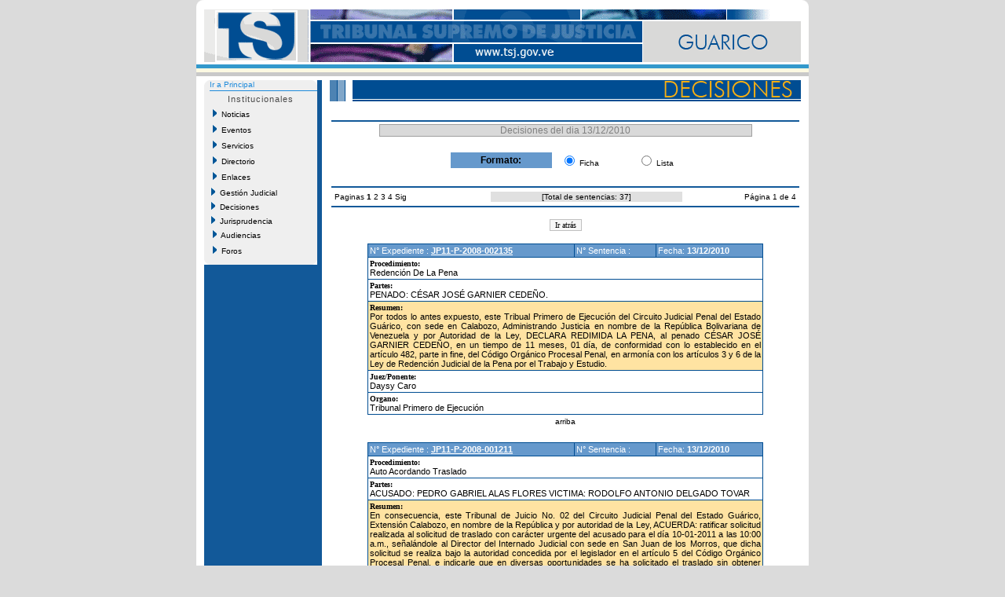

--- FILE ---
content_type: text/html
request_url: http://guarico.tsj.gob.ve/decisiones/decisiones_dia.asp?instituto=&fc=13/12/2010&id=012
body_size: 40954
content:

<!DOCTYPE HTML PUBLIC "-//W3C//DTD HTML 4.01 Transitional//EN">

<html>
<head>
	<title>Decisiones del dia 13/12/2010 - TSJ</title>
</head>
<DIV ID="overDiv" STYLE="position:absolute; visibility:hide; z-index: 1;"></DIV>
<!-- style -->
<link rel="StyleSheet" href="/style/tsjstyle.css" type="text/css">
<!-- javascript -->
<script language="JavaScript1.2" src="/js/menuprincipal.js" type=""></script>
<script language="JavaScript">
	function openWinScroll(popup_url,name,width,height) 
	{
	var size = ',width=' + width + ',height=' + height;
	var posicion = ",left="+Math.round(screen.availWidth/4)+",top="+Math.round(screen.availHeight/4);
	var popUp=window.open(popup_url,name,'resizable=yes,menubar=no,location=no,toolbar=no,status=no,scrollbars=yes,directories=no,'+size+posicion);
	popUp.opener=self;
	}
</script>	
<body>

	<script language="JavaScript1.2">
    function new_formato()
	  {
       window.location.href="decisiones_dia_ant.asp?instituto=&fc=13/12/2010&id=012&b=&pagina=1";
	  }

	</script>
<table align="center" width="780" cellpadding="0" cellspacing="0" border="0" bgcolor="#ffffff">
  <tr><td colspan="5"><table cellpadding="0" cellspacing="0" width="780">
	<tr>
	  <td>
	    <table cellpadding="0" cellspacing="0" width="100%">
			<tr>
				<td bgcolor="#FFFFFF" height="12" width="15"><img src="/imagenes/esq_sup_izq.gif" alt="" width="10" height="12" border="0"></td>
				<td bgcolor="#FFFFFF" height="12" width="730"></td>		
				<td bgcolor="#FFFFFF" height="12" width="15" align="right"><img src="/imagenes/esq_sup_der.gif" alt="" width="10" height="12" border="0"></td>		
			</tr>
			<tr>
			  <td colspan="3" align="center" bgcolor="#ffffff"><img border="0" src="/imagenes/012.gif"></td>
			</tr>	
		</table>
	  </td>
	</tr>
	<tr>
	  <td bgcolor="#ffffff" height="3"></td>
	</tr>
	<tr>
	  <td bgcolor="#3399cc" height="5"></td>
	</tr>
	<tr>
	  <td bgcolor="#fcf9e2" height="5"></td>
	</tr>
	<tr>
	  <td bgcolor="#c9c9c9" height="5"></td>
	</tr>
</table></td></tr>
    <!-- fila separacion -->
    <tr><td colspan="5" bgcolor="#ffffff" height="5"></td></tr>
  <tr>
  <!-- columna separacion 1 -->
	  <td width="10" bgcolor="#ffffff"></td>
  <!-- columna izquierda -->
      <td width="150" valign="top" bgcolor="#125999">	<table cellspacing="0" cellpadding="0" class="recomiendame" border="0">


	<!-- esquinas de fondo gris -->
	<tr>
		<td rowspan="15" height="7" valign="top"><img src="/Imagenes/menuprincipal_esq_sup_izq.gif" alt="" width="7" height="7" border="0"></td>
		<td width="130" align="center"></td>
		<td rowspan="15" valign="top" height="7" align="Right"><img src="/Imagenes/menuprincipal_esq_sup_der.gif" alt="" width="7" height="7" border="0"></td>							
	</tr>	
	
	<tr><td colspan="3" class="tsjdecimenu10blul"><a href="/estado.asp?id=012">Ir a Principal</a></td></tr>
	<tr><td height="2"></td></tr>
	<tr><td colspan="3" height="1" bgcolor="#1e8adb"></td></tr>
	
	<!-- fin de esquinas de fondo gris -->
	<tr>
		<td class="tituloshome" align="center" height="20">Institucionales</td>
	</tr>
	<!-- nuevo menu -->
	<tr>
	<td height="20"><span id="Nav"><a href="/noticias/noticias.asp?id=012&id2="><img src="/Imagenes/portaltsj_menuflecha02.gif" width="5" height="10" border="0">&nbsp;&nbsp;Noticias</a></span></td>
	</tr>
	<tr>
	<td height="20"><span id="Nav"><a href="/lista_eventos.asp?id=012&id2="><img src="/Imagenes/portaltsj_menuflecha02.gif" width="5" height="10" border="0">&nbsp;&nbsp;Eventos</a></span></td>
	</tr>	
	<tr>
	<td height="20"><span id="Nav"><a href="/lista_servicios.asp?id=012&id2="><img src="/Imagenes/portaltsj_menuflecha02.gif" width="5" height="10" border="0">&nbsp;&nbsp;Servicios</a></span></td>
	</tr>
		<tr>
	<td height="20"><span id="Nav"><a href="/directorio_judicial.asp?id=012"><img src="/Imagenes/portaltsj_menuflecha02.gif" width="5" height="10" border="0">&nbsp;&nbsp;Directorio</a></span></td>
	</tr>
	<tr>
	<td height="20"><span id="Nav"><a href="/lista_enlaces.asp?id=012&id2="><img src="/Imagenes/portaltsj_menuflecha02.gif" width="5" height="10" border="0">&nbsp;&nbsp;Enlaces</a></span></td>
	</tr>	
<!-- 	<tr>
	<td height="20"><span id="Nav"><a href="/gestion/gestion.asp?id=012"><img src="/Imagenes/portaltsj_menuflecha02.gif" width="5" height="10" border="0">&nbsp;&nbsp;Gesti�n Judicial</a></span></td>
	</tr> -->
    <tr>
	  <td><div id="masterdiv"><div onmouseover="this.className='gt1'" onmouseout="this.className='gt0'" class="gt0" onclick="SwitchMenu('sub0')"><img src="/Imagenes/portaltsj_menuflecha02.gif" width="5" height="10" border="0">&nbsp;&nbsp;Gesti�n Judicial</div>
	     <span class="submenu" id="sub0">
		 &nbsp;&nbsp;&nbsp;&nbsp;<a href="/gestion/gestion.asp?id=012">Gesti�n</a><br>
		 &nbsp;&nbsp;&nbsp;&nbsp;<a href="/gestion/audiencias_suspendidas.asp?id=012">Audiencias</a><br>
		 &nbsp;&nbsp;&nbsp;&nbsp;<a href="/gestion/gestion_detallada.asp?id=012">Gesti�n Detallada</a></span>
	</div></td>
   </tr>

    <tr>
	  <td><div id="masterdiv"><div onmouseover="this.className='gt1'" onmouseout="this.className='gt0'" class="gt0" onclick="SwitchMenu('sub1')"><img src="/Imagenes/portaltsj_menuflecha02.gif" width="5" height="10" border="0">&nbsp;&nbsp;Decisiones</div>
	     <span class="submenu" id="sub1">
		 &nbsp;&nbsp;&nbsp;&nbsp;<a href="/decisiones/ultimas_decisiones.asp?id=012">Ultimas Decisiones</a><br>
		 &nbsp;&nbsp;&nbsp;&nbsp;<a href="/decisiones/decisiones_fecha.asp?id=012&id2=">Por Fecha</a><br>
		 &nbsp;&nbsp;&nbsp;&nbsp;<a href="/decisiones/decisiones_criterios.asp?id=012&id2=">M�ltiples Criterios</a><br>
		 &nbsp;&nbsp;&nbsp;&nbsp;<a href="/decisiones/decisiones_tribunal.asp?id=012&id2=">Por Tribunal</a></span>
	</div></td>
   </tr>
		   <tr>
	  <td><div id="masterdiv"><div onmouseover="this.className='gt1'" onmouseout="this.className='gt0'" class="gt0" onclick="SwitchMenu('sub2')"><img src="/Imagenes/portaltsj_menuflecha02.gif" width="5" height="10" border="0">&nbsp;&nbsp;Jurisprudencia</div>
	     <span class="submenu" id="sub2">
		 &nbsp;&nbsp;&nbsp;&nbsp;<a href="/jurisprudencias/jurisprudencia_fecha.asp?id=012&id2=">Por Fecha</a><br>
		 &nbsp;&nbsp;&nbsp;&nbsp;<a href="/jurisprudencias/indice_tematico.asp?id=012&id2=">Indice Tem�tico</a><br>
		 &nbsp;&nbsp;&nbsp;&nbsp;<a href="/jurisprudencias/jurisprudencia_criterios.asp?id=012&id2=">M�ltiples Criterios</a></span>
	</div></td>
   </tr>
	<tr>
	<td height="20"><span id="Nav"><a href="/audiencias/audiencias.asp?id=012"><img src="/Imagenes/portaltsj_menuflecha02.gif" width="5" height="10" border="0">&nbsp;&nbsp;Audiencias</a></span></td>
	</tr>
	<tr>
	<td height="20"><span id="Nav"><a href="/foros/foros.asp?id=012"><img src="/Imagenes/portaltsj_menuflecha02.gif" width="5" height="10" border="0">&nbsp;&nbsp;Foros</a></span></td>
	</tr>
	<!-- esquinas de fondo gris -->				
	<tr>
		<td rowspan="15" height="7" valign="top" class="recomiendame"><img src="/Imagenes/menuprincipal_esq_inf_izq.gif" alt="" width="7" height="7" border="0"></td>
		<td align="center"></td>
		<td rowspan="15" valign="top" height="7" class="recomiendame" align="Right"><img src="/Imagenes/menuprincipal_esq_inf_der.gif" alt="" width="7" height="7" border="0"></td>							
	</tr>
	<!-- fin de esquinas de fondo gris -->
</table>
</td>
  <!-- columna separacion 2 -->
	  <td width="10" bgcolor="#ffffff"></td>

<!-- central -->
  <td width="600" valign="top">
    <table cellpadding="0" cellspacing="0" width="100%">
	  <tr>
	    <!-- imagen superior -->
	    <td><img src="/imagenes/inter_deci.gif" border="0"></td>
	  </tr>
	  <tr>
	    <!-- cuerpo -->
	    <td valign="top">
		  <table width="100%" border="0">
		    <tr><td height="20"></td></tr>
			<tr><td bgcolor="#125999"></td></tr>
			<tr>
			  <td align="center">
			    <table cellpadding="0" cellspacing="1" bgcolor="#a0a0a0" width="80%">
			      <tr>
					<td align="center" bgcolor="#d9d9d9" class="tsjdecititulo12gry">Decisiones del dia 13/12/2010</td>
				  </tr>
				 </table>	
				 <br>
			 <table border="0" width="50%">
		   	  <tr>
			    <td bgcolor="#6699cc" width="45%" align="center" class="tsjdecimenu12blk"><b>Formato:</b></td>
			    <td class="tsjcasosentencia10blk" bgcolor="#ffffff" align="center"><input type="Radio" name="formato" checked>&nbsp;Ficha</td>
				<td width="25"></td>
			    <td class="tsjcasosentencia10blk" bgcolor="#ffffff" align="center"><input type="Radio" name="formato" onclick="new_formato();">&nbsp;Lista</td>
			  </tr>
			 </table>
			 <br>
			  </td>
			</tr>
			
			<tr><td bgcolor="#125999"></td></tr>
			<!-- inicio pagineo -->
						   <tr><td>
	  <table border="0" width="100%" class="tsjdecimenu10blk">
	   		 
	    <tr>
	   <td>
	   <a>Paginas </a>	   
   	   	 
             <a><b>1</b></a>		   
   		   
             <a href="decisiones_dia.asp?instituto=&fc=13/12/2010&id=012&pagina=2">2</a>
		   
             <a href="decisiones_dia.asp?instituto=&fc=13/12/2010&id=012&pagina=3">3</a>
		   
             <a href="decisiones_dia.asp?instituto=&fc=13/12/2010&id=012&pagina=4">4</a>
		   
	   <a href="decisiones_dia.asp?instituto=&fc=13/12/2010&id=012&pagina=2">Sig </a>
	   	   
	   </td>
       <td align="center" bgcolor="#e0e0e0">[<a>Total de sentencias: 37</a>]</td>
       <td align="right"><a>P�gina 1 de 4</a></td>
		</tr>
		 

	  </table>
	</td>
  </tr>

							   </td></tr>
			<!-- fin pagineo -->
			<tr><td bgcolor="#125999"></td></tr>

			<tr><td height="10"></td></tr>
			
			<tr><td class="tsjjuridia11blk" align="center"><input onclick="history.back()" type="Button" value="Ir atr�s"></td></tr>
			 
			<tr><td height="10"></td></tr>

			<!-- tabla imprime la ficha de sentencia -->
			
			<tr>
			  <td align="center">
				
                   <table bgcolor="#004d92" cellspacing="1" cellpadding="2" width="85%" align="center">
					    <tr>
						  
					      <td bgcolor="#6699cc" class="tsjdecititulo11wht">N� Expediente :
								<a href="/DECISIONES/2010/DICIEMBRE/377-13-JP11-P-2008-002135-.HTML" name="JP11-P-2008-002135" target="_blank" title="Ver Documento de la Sentencia"><b>JP11-P-2008-002135</b></a>
							
						  </td>
						  
						  <td bgcolor="#6699cc" class="tsjdecititulo11wht">N� Sentencia :
							
								<a href="/DECISIONES/2010/DICIEMBRE/377-13-JP11-P-2008-002135-.HTML" target="_blank" title="Ver Documento de la Sentencia"><b></b></a>
							
						  </td>
						  
						  <td bgcolor="#6699cc" class="tsjdecititulo11wht">Fecha: <b>13/12/2010</b></td>
						</tr>

					  
					<tr>
					  <td class="tsjjuridia11blk" bgcolor="#ffffff" colspan="3"><font face="verdana" size="1"><b>Procedimiento:</b></font><br>Redenci�n De La Pena </td>
					</tr>
					
					<tr>
					  <td class="tsjjuridia11blk" bgcolor="#ffffff" colspan="3"><font face="verdana" size="1"><b>Partes:</b></font><br>PENADO:   C�SAR JOS� GARNIER CEDE�O.</td>
					</tr>
					
					  
					<tr>
						<td colspan="3" class="tsjjuridia11blk" bgcolor="#ffe3a2">
						<font face="verdana" size="1"><b>Resumen:</b></font><br>
						
								<a href="/DECISIONES/2010/DICIEMBRE/377-13-JP11-P-2008-002135-.HTML" target="_blank" title="Ver Documento de la Sentencia" ><div align="justify">Por todos lo antes expuesto, este Tribual  Primero de Ejecuci�n del Circuito Judicial  Penal del Estado Gu�rico, con sede en  Calabozo, Administrando Justicia en nombre de la Rep�blica Bolivariana de Venezuela y por Autoridad de la Ley, DECLARA REDIMIDA LA PENA, al penado   C�SAR JOS� GARNIER CEDE�O, en un tiempo de 11 meses, 01 d�a, de conformidad con lo establecido en el art�culo 482, parte in fine, del C�digo Org�nico Procesal  Penal, en armon�a con los art�culos 3 y 6 de la Ley de Redenci�n  Judicial de la Pena por el Trabajo y Estudio. </div></a>
							
						</td>
					</tr>
					  
					<tr>
						<td colspan="3" class="tsjjuridia11blk" bgcolor="#ffffff">
						<font face="verdana" size="1"><b>Juez/Ponente:</b></font><br>
							<a href="/jueces.asp?juez=1987&id=012"  title="Ver Detalle del Juez">Daysy Caro</a>
						</td>
					</tr>
					  
					<tr>
						<td colspan="3" class="tsjjuridia11blk" bgcolor="#ffffff">
						<font face="verdana" size="1"><b>Organo:</b></font><br>
						<a href="instituciones.asp?instituto=290&id=012">Tribunal Primero de Ejecuci�n</a>
						</td>
					</tr>
					
			      </table>
				  <table align="center">
				    <td class="tsjdecimenu10blk a"><a href= #top>arriba</a></td>
				  </table>
				  <br>
				
                   <table bgcolor="#004d92" cellspacing="1" cellpadding="2" width="85%" align="center">
					    <tr>
						  
					      <td bgcolor="#6699cc" class="tsjdecititulo11wht">N� Expediente :
								<a href="/DECISIONES/2010/DICIEMBRE/376-13-JP11-P-2008-001211-.HTML" name="JP11-P-2008-001211" target="_blank" title="Ver Documento de la Sentencia"><b>JP11-P-2008-001211</b></a>
							
						  </td>
						  
						  <td bgcolor="#6699cc" class="tsjdecititulo11wht">N� Sentencia :
							
								<a href="/DECISIONES/2010/DICIEMBRE/376-13-JP11-P-2008-001211-.HTML" target="_blank" title="Ver Documento de la Sentencia"><b></b></a>
							
						  </td>
						  
						  <td bgcolor="#6699cc" class="tsjdecititulo11wht">Fecha: <b>13/12/2010</b></td>
						</tr>

					  
					<tr>
					  <td class="tsjjuridia11blk" bgcolor="#ffffff" colspan="3"><font face="verdana" size="1"><b>Procedimiento:</b></font><br>Auto Acordando Traslado </td>
					</tr>
					
					<tr>
					  <td class="tsjjuridia11blk" bgcolor="#ffffff" colspan="3"><font face="verdana" size="1"><b>Partes:</b></font><br>ACUSADO: PEDRO GABRIEL ALAS FLORES                     VICTIMA: RODOLFO ANTONIO DELGADO TOVAR</td>
					</tr>
					
					  
					<tr>
						<td colspan="3" class="tsjjuridia11blk" bgcolor="#ffe3a2">
						<font face="verdana" size="1"><b>Resumen:</b></font><br>
						
								<a href="/DECISIONES/2010/DICIEMBRE/376-13-JP11-P-2008-001211-.HTML" target="_blank" title="Ver Documento de la Sentencia" ><div align="justify">	En consecuencia, este Tribunal de Juicio No. 02 del Circuito Judicial Penal del Estado Gu�rico, Extensi�n Calabozo, en nombre de la Rep�blica y por autoridad de la Ley, ACUERDA: ratificar solicitud realizada al solicitud de traslado con car�cter urgente del acusado para el d�a 10-01-2011 a las 10:00 a.m.,  se�al�ndole al Director del Internado Judicial con sede en San Juan de los Morros, que dicha solicitud se realiza bajo la autoridad concedida por el legislador en el art�culo 5 del C�digo Org�nico Procesal Penal, e indicarle que en diversas oportunidades se ha solicitado el traslado sin obtener respuesta oportuna de dicha Direcci�n e igualmente solicitar la colaboraci�n e intervenci�n del Fiscal 72� con competencia penitenciaria, todo  a los fines de la imposici�n personal de la sentencia al acusado de autos. Igualmente se acuerda librar lo conducente a los fines de asegurar que para la pr�xima oportunidad fijada el acusado pueda ser dejado en calidad de dep�sito en la Zona Policial.....</div></a>
							
						</td>
					</tr>
					  
					<tr>
						<td colspan="3" class="tsjjuridia11blk" bgcolor="#ffffff">
						<font face="verdana" size="1"><b>Juez/Ponente:</b></font><br>
							<a href="/jueces.asp?juez=669&id=012"  title="Ver Detalle del Juez">Gisel Milagros Vaderna Mart�nez</a>
						</td>
					</tr>
					  
					<tr>
						<td colspan="3" class="tsjjuridia11blk" bgcolor="#ffffff">
						<font face="verdana" size="1"><b>Organo:</b></font><br>
						<a href="instituciones.asp?instituto=289&id=012">Tribunal Segundo de Juicio</a>
						</td>
					</tr>
					
			      </table>
				  <table align="center">
				    <td class="tsjdecimenu10blk a"><a href= #top>arriba</a></td>
				  </table>
				  <br>
				
                   <table bgcolor="#004d92" cellspacing="1" cellpadding="2" width="85%" align="center">
					    <tr>
						  
					      <td bgcolor="#6699cc" class="tsjdecititulo11wht">N� Expediente :
								<a href="/DECISIONES/2010/DICIEMBRE/1716-13-JP61-L-2010-000160-1210-11-005.HTML" name="JP61-L-2010-000160" target="_blank" title="Ver Documento de la Sentencia"><b>JP61-L-2010-000160</b></a>
							
						  </td>
						  
						  <td bgcolor="#6699cc" class="tsjdecititulo11wht">N� Sentencia :
							
								<a href="/DECISIONES/2010/DICIEMBRE/1716-13-JP61-L-2010-000160-1210-11-005.HTML" target="_blank" title="Ver Documento de la Sentencia"><b>1210-11-005</b></a>
							
						  </td>
						  
						  <td bgcolor="#6699cc" class="tsjdecititulo11wht">Fecha: <b>13/12/2010</b></td>
						</tr>

					  
					<tr>
					  <td class="tsjjuridia11blk" bgcolor="#ffffff" colspan="3"><font face="verdana" size="1"><b>Procedimiento:</b></font><br>Cobro De Pretaciones Sociales</td>
					</tr>
					
					<tr>
					  <td class="tsjjuridia11blk" bgcolor="#ffffff" colspan="3"><font face="verdana" size="1"><b>Partes:</b></font><br>JIMMY JOSE ROJAS, DARWIN ISAAC CARRE�O GIL Y ARTURO CUELLO CORREA VS IMPREGELI SPA.</td>
					</tr>
					
					  
					<tr>
						<td colspan="3" class="tsjjuridia11blk" bgcolor="#ffe3a2">
						<font face="verdana" size="1"><b>Resumen:</b></font><br>
						
								<a href="/DECISIONES/2010/DICIEMBRE/1716-13-JP61-L-2010-000160-1210-11-005.HTML" target="_blank" title="Ver Documento de la Sentencia" ><div align="justify">Este Tribunal Sexto de Primera Instancia de Sustanciaci�n, Mediaci�n y Ejecuci�n de esta Circunscripci�n Judicial, Administrando Justicia en nombre de la Rep�blica Bolivariana de Venezuela y por autoridad de la Ley, declara: LA INADMISIBILIDAD DE LA DEMANDA interpuesta por los  ciudadanos JIMMY JOSE ROJAS, DARWIN ISAAC CARRE�O GIL Y ARTURO CUELLO CORREA, venezolanos, mayores  de edades, titulares  de la Cedula de Identidad Nros �  V-19.343.123. V-14.538.287 y  V- 10.266.563, debidamente asistido por el abogado DANIEL CORADO RAMIREZ, Abogado en libre ejercicio profesional debidamente inscrito en el I.P.S.A. bajo el N� 49.401, incoada contra la empresa IMPREGELI SPA

</div></a>
							
						</td>
					</tr>
					  
					<tr>
						<td colspan="3" class="tsjjuridia11blk" bgcolor="#ffffff">
						<font face="verdana" size="1"><b>Juez/Ponente:</b></font><br>
							<a href="/jueces.asp?juez=3079&id=012"  title="Ver Detalle del Juez">Daniel Alejandro Cerero</a>
						</td>
					</tr>
					  
					<tr>
						<td colspan="3" class="tsjjuridia11blk" bgcolor="#ffffff">
						<font face="verdana" size="1"><b>Organo:</b></font><br>
						<a href="instituciones.asp?instituto=1991&id=012">Juzgado Sexto de Primera Instancia de Sustanciaci�n, Mediaci�n y Ejecuci�n del Trabajo. Calabozo</a>
						</td>
					</tr>
					
			      </table>
				  <table align="center">
				    <td class="tsjdecimenu10blk a"><a href= #top>arriba</a></td>
				  </table>
				  <br>
				
                   <table bgcolor="#004d92" cellspacing="1" cellpadding="2" width="85%" align="center">
					    <tr>
						  
					      <td bgcolor="#6699cc" class="tsjdecititulo11wht">N� Expediente :
								<a href="/DECISIONES/2010/DICIEMBRE/377-13-JP11-P-2006-002349-.HTML" name="JP11-P-2006-002349" target="_blank" title="Ver Documento de la Sentencia"><b>JP11-P-2006-002349</b></a>
							
						  </td>
						  
						  <td bgcolor="#6699cc" class="tsjdecititulo11wht">N� Sentencia :
							
								<a href="/DECISIONES/2010/DICIEMBRE/377-13-JP11-P-2006-002349-.HTML" target="_blank" title="Ver Documento de la Sentencia"><b></b></a>
							
						  </td>
						  
						  <td bgcolor="#6699cc" class="tsjdecititulo11wht">Fecha: <b>13/12/2010</b></td>
						</tr>

					  
					<tr>
					  <td class="tsjjuridia11blk" bgcolor="#ffffff" colspan="3"><font face="verdana" size="1"><b>Procedimiento:</b></font><br>Permiso Especial Al Penado</td>
					</tr>
					
					<tr>
					  <td class="tsjjuridia11blk" bgcolor="#ffffff" colspan="3"><font face="verdana" size="1"><b>Partes:</b></font><br>PENADO: YELITZA COROMOTO LIENDO</td>
					</tr>
					
					  
					<tr>
						<td colspan="3" class="tsjjuridia11blk" bgcolor="#ffe3a2">
						<font face="verdana" size="1"><b>Resumen:</b></font><br>
						
								<a href="/DECISIONES/2010/DICIEMBRE/377-13-JP11-P-2006-002349-.HTML" target="_blank" title="Ver Documento de la Sentencia" ><div align="justify">Este Tribunal, sobre la base  de los art�culos 272 Constitucional, art�culo 479, ordinal 1� del C�digo Org�nico Procesal Penal y la Ley de R�gimen Penitenciario,  acuerda conceder permiso  a la penada-destacamentaria,  en las mismas condiciones que el concausa  Omar Pineda, es decir  desde el 23-12-2010 al 25-12-2010, ambas fechas inclusive, debiendo retornar al Centro de Reclusi�n antes mencionado el d�a 26-12-2010. Asimismo desde el 30-12-2010  al  03-01-2011, ambas fechas inclusive, debiendo retornar al mencionado Centro el d�a 04-01-2011;  con la finalidad de compartir el asueto navide�o  con su n�cleo familiar, estrictamente en su lugar de residencia.  AS� SE DECIDE.</div></a>
							
						</td>
					</tr>
					  
					<tr>
						<td colspan="3" class="tsjjuridia11blk" bgcolor="#ffffff">
						<font face="verdana" size="1"><b>Juez/Ponente:</b></font><br>
							<a href="/jueces.asp?juez=1987&id=012"  title="Ver Detalle del Juez">Daysy Caro</a>
						</td>
					</tr>
					  
					<tr>
						<td colspan="3" class="tsjjuridia11blk" bgcolor="#ffffff">
						<font face="verdana" size="1"><b>Organo:</b></font><br>
						<a href="instituciones.asp?instituto=290&id=012">Tribunal Primero de Ejecuci�n</a>
						</td>
					</tr>
					
			      </table>
				  <table align="center">
				    <td class="tsjdecimenu10blk a"><a href= #top>arriba</a></td>
				  </table>
				  <br>
				
                   <table bgcolor="#004d92" cellspacing="1" cellpadding="2" width="85%" align="center">
					    <tr>
						  
					      <td bgcolor="#6699cc" class="tsjdecititulo11wht">N� Expediente :
								<a href="/DECISIONES/2010/DICIEMBRE/363-13-JP01-P-2008-001782-.HTML" name="JP01-P-2008-001782" target="_blank" title="Ver Documento de la Sentencia"><b>JP01-P-2008-001782</b></a>
							
						  </td>
						  
						  <td bgcolor="#6699cc" class="tsjdecititulo11wht">N� Sentencia :
							
								<a href="/DECISIONES/2010/DICIEMBRE/363-13-JP01-P-2008-001782-.HTML" target="_blank" title="Ver Documento de la Sentencia"><b></b></a>
							
						  </td>
						  
						  <td bgcolor="#6699cc" class="tsjdecititulo11wht">Fecha: <b>13/12/2010</b></td>
						</tr>

					  
					<tr>
					  <td class="tsjjuridia11blk" bgcolor="#ffffff" colspan="3"><font face="verdana" size="1"><b>Procedimiento:</b></font><br>Redenci�n De Penapor El Trabajo Y/O El Estudio Y N</td>
					</tr>
					
					<tr>
					  <td class="tsjjuridia11blk" bgcolor="#ffffff" colspan="3"><font face="verdana" size="1"><b>Partes:</b></font><br>PENADO: JOSE GREGORIO MIRANDA RUIZ</td>
					</tr>
					
					  
					<tr>
						<td colspan="3" class="tsjjuridia11blk" bgcolor="#ffe3a2">
						<font face="verdana" size="1"><b>Resumen:</b></font><br>
						
								<a href="/DECISIONES/2010/DICIEMBRE/363-13-JP01-P-2008-001782-.HTML" target="_blank" title="Ver Documento de la Sentencia" ><div align="justify">DISPOSITIVA
En virtud de lo antes expuesto, este Tribunal de Primera Instancia  en lo Penal, en funci�n de Ejecuci�n N� 03 del Circuito Judicial Penal del Estado Gu�rico, Administrando Justicia en Nombre de la Rep�blica Bolivariana de Venezuela y por Autoridad de la Ley, Acuerda: REDIMIR LA PENA por el tiempo de CUATRO (04) MESES, DIECISEIS (16) DIAS Y DOCE (12) HORAS, al condenado JOSE GREGORIO MIRANDA RUIZ, venezolano, titular de la c�dula de identidad N� 8.786.988, natural de  Sabanota, Estado Guarico, nacido en fecha 08-09-1965, de 42 a�os de edad, de estado civil Soltero, de profesi�n u oficio Obrero, residenciado en la Urbanizaci�n R�mulo Gallegos, Calle 03, Casa N� 07, San Juan de los Morros, Estado Guarico, todo de conformidad a lo dispuesto en el art�culo 479, ordinal 1�, 507 y 508 del C�digo Org�nico Procesal Penal, concatenado  con los art�culos  2, 3 y 5 de la Ley de Redenci�n Judicial de la Pena por el Trabajo y el Estudio.

Rem�tase copia certificada del presente auto .....</div></a>
							
						</td>
					</tr>
					  
					<tr>
						<td colspan="3" class="tsjjuridia11blk" bgcolor="#ffffff">
						<font face="verdana" size="1"><b>Juez/Ponente:</b></font><br>
							<a href="/jueces.asp?juez=658&id=012"  title="Ver Detalle del Juez">Elvia Garc�a Requena</a>
						</td>
					</tr>
					  
					<tr>
						<td colspan="3" class="tsjjuridia11blk" bgcolor="#ffffff">
						<font face="verdana" size="1"><b>Organo:</b></font><br>
						<a href="instituciones.asp?instituto=279&id=012">Tribunal Tercero de Ejecuci�n</a>
						</td>
					</tr>
					
			      </table>
				  <table align="center">
				    <td class="tsjdecimenu10blk a"><a href= #top>arriba</a></td>
				  </table>
				  <br>
				
                   <table bgcolor="#004d92" cellspacing="1" cellpadding="2" width="85%" align="center">
					    <tr>
						  
					      <td bgcolor="#6699cc" class="tsjdecititulo11wht">N� Expediente :
								<a href="/DECISIONES/2010/DICIEMBRE/377-13-JP11-P-2006-002349-.HTML" name="JP11-P-2006-002349" target="_blank" title="Ver Documento de la Sentencia"><b>JP11-P-2006-002349</b></a>
							
						  </td>
						  
						  <td bgcolor="#6699cc" class="tsjdecititulo11wht">N� Sentencia :
							
								<a href="/DECISIONES/2010/DICIEMBRE/377-13-JP11-P-2006-002349-.HTML" target="_blank" title="Ver Documento de la Sentencia"><b></b></a>
							
						  </td>
						  
						  <td bgcolor="#6699cc" class="tsjdecititulo11wht">Fecha: <b>13/12/2010</b></td>
						</tr>

					  
					<tr>
					  <td class="tsjjuridia11blk" bgcolor="#ffffff" colspan="3"><font face="verdana" size="1"><b>Procedimiento:</b></font><br>Permiso Especial Por Navidad</td>
					</tr>
					
					<tr>
					  <td class="tsjjuridia11blk" bgcolor="#ffffff" colspan="3"><font face="verdana" size="1"><b>Partes:</b></font><br>PENADO: YELITZA COROMOTO LIENDO</td>
					</tr>
					
					  
					<tr>
						<td colspan="3" class="tsjjuridia11blk" bgcolor="#ffe3a2">
						<font face="verdana" size="1"><b>Resumen:</b></font><br>
						
								<a href="/DECISIONES/2010/DICIEMBRE/377-13-JP11-P-2006-002349-.HTML" target="_blank" title="Ver Documento de la Sentencia" ><div align="justify">            Este Tribunal, sobre la base  de los art�culos 272 Constitucional, art�culo 479, ordinal 1� del C�digo Org�nico Procesal Penal y la Ley de R�gimen Penitenciario,  acuerda conceder permiso  a la penada-destacamentaria,  en las mismas condiciones que el concausa  Omar Pineda, es decir  desde el 23-12-2010 al 25-12-2010, ambas fechas inclusive, debiendo retornar al Centro de Reclusi�n antes mencionado el d�a 26-12-2010. Asimismo desde el 30-12-2010  al  03-01-2011, ambas fechas inclusive, debiendo retornar al mencionado Centro el d�a 04-01-2011;  con la finalidad de compartir el asueto navide�o  con su n�cleo familiar, estrictamente en su lugar de residencia.  AS� SE DECIDE. </div></a>
							
						</td>
					</tr>
					  
					<tr>
						<td colspan="3" class="tsjjuridia11blk" bgcolor="#ffffff">
						<font face="verdana" size="1"><b>Juez/Ponente:</b></font><br>
							<a href="/jueces.asp?juez=1987&id=012"  title="Ver Detalle del Juez">Daysy Caro</a>
						</td>
					</tr>
					  
					<tr>
						<td colspan="3" class="tsjjuridia11blk" bgcolor="#ffffff">
						<font face="verdana" size="1"><b>Organo:</b></font><br>
						<a href="instituciones.asp?instituto=290&id=012">Tribunal Primero de Ejecuci�n</a>
						</td>
					</tr>
					
			      </table>
				  <table align="center">
				    <td class="tsjdecimenu10blk a"><a href= #top>arriba</a></td>
				  </table>
				  <br>
				
                   <table bgcolor="#004d92" cellspacing="1" cellpadding="2" width="85%" align="center">
					    <tr>
						  
					      <td bgcolor="#6699cc" class="tsjdecititulo11wht">N� Expediente :
								<a href="/DECISIONES/2010/DICIEMBRE/376-13-JP11-P-2010-001235-.HTML" name="JP11-P-2010-001235" target="_blank" title="Ver Documento de la Sentencia"><b>JP11-P-2010-001235</b></a>
							
						  </td>
						  
						  <td bgcolor="#6699cc" class="tsjdecititulo11wht">N� Sentencia :
							
								<a href="/DECISIONES/2010/DICIEMBRE/376-13-JP11-P-2010-001235-.HTML" target="_blank" title="Ver Documento de la Sentencia"><b></b></a>
							
						  </td>
						  
						  <td bgcolor="#6699cc" class="tsjdecititulo11wht">Fecha: <b>13/12/2010</b></td>
						</tr>

					  
					<tr>
					  <td class="tsjjuridia11blk" bgcolor="#ffffff" colspan="3"><font face="verdana" size="1"><b>Procedimiento:</b></font><br>Traslado De Emergencia Al Hospital</td>
					</tr>
					
					<tr>
					  <td class="tsjjuridia11blk" bgcolor="#ffffff" colspan="3"><font face="verdana" size="1"><b>Partes:</b></font><br>ACUSADO:  NILSON COLMENAREZ</td>
					</tr>
					
					  
					<tr>
						<td colspan="3" class="tsjjuridia11blk" bgcolor="#ffe3a2">
						<font face="verdana" size="1"><b>Resumen:</b></font><br>
						
								<a href="/DECISIONES/2010/DICIEMBRE/376-13-JP11-P-2010-001235-.HTML" target="_blank" title="Ver Documento de la Sentencia" ><div align="justify">Visto escrito interpuesto por el Abog. Yvan Francisco Herrera Guevara, en fecha 8-12-2010, mediante el cual solicita se ordene el traslado del acusado NILSON COLMENAREZ,  a los fines de Evaluaci�n m�dica por oftalmolog�a, en el  Hospital o en un Centro asistencial  de esa ciudad, por presentar una conjuntivitis aguda, que de acuerdo a lo expresado por el Defensor mantiene a su representado aislado, sin que haya en la enfermer�a de ese centro un especialista en la enfermedad que su defendido presenta,  se acuerda dicha solicitud a los efectos de garantizar el Derecho a la Salud del acusado referido, a tal efecto se acuerda oficiar al Director del Internado Judicial con sede en San Fernando de Apure,  a los fines de que realice el trasladado  del acusado antes identificado, con la urgencia que el caso amerita y  con la debida CUSTODIA MIXTA Y SEGURIDAD QUE EL CASO REQUIERE para la evaluaci�n oftalmol�gica necesaria, en el  Hospital o en un Centro asistencial  de esa ciudad. Igualmente  s.....</div></a>
							
						</td>
					</tr>
					  
					<tr>
						<td colspan="3" class="tsjjuridia11blk" bgcolor="#ffffff">
						<font face="verdana" size="1"><b>Juez/Ponente:</b></font><br>
							<a href="/jueces.asp?juez=669&id=012"  title="Ver Detalle del Juez">Gisel Milagros Vaderna Mart�nez</a>
						</td>
					</tr>
					  
					<tr>
						<td colspan="3" class="tsjjuridia11blk" bgcolor="#ffffff">
						<font face="verdana" size="1"><b>Organo:</b></font><br>
						<a href="instituciones.asp?instituto=289&id=012">Tribunal Segundo de Juicio</a>
						</td>
					</tr>
					
			      </table>
				  <table align="center">
				    <td class="tsjdecimenu10blk a"><a href= #top>arriba</a></td>
				  </table>
				  <br>
				
                   <table bgcolor="#004d92" cellspacing="1" cellpadding="2" width="85%" align="center">
					    <tr>
						  
					      <td bgcolor="#6699cc" class="tsjdecititulo11wht">N� Expediente :
								<a href="/DECISIONES/2010/DICIEMBRE/376-13-JP11-P-2007-001055-.HTML" name="JP11-P-2007-001055" target="_blank" title="Ver Documento de la Sentencia"><b>JP11-P-2007-001055</b></a>
							
						  </td>
						  
						  <td bgcolor="#6699cc" class="tsjdecititulo11wht">N� Sentencia :
							
								<a href="/DECISIONES/2010/DICIEMBRE/376-13-JP11-P-2007-001055-.HTML" target="_blank" title="Ver Documento de la Sentencia"><b></b></a>
							
						  </td>
						  
						  <td bgcolor="#6699cc" class="tsjdecititulo11wht">Fecha: <b>13/12/2010</b></td>
						</tr>

					  
					<tr>
					  <td class="tsjjuridia11blk" bgcolor="#ffffff" colspan="3"><font face="verdana" size="1"><b>Procedimiento:</b></font><br>Sentencia Condenatoria</td>
					</tr>
					
					<tr>
					  <td class="tsjjuridia11blk" bgcolor="#ffffff" colspan="3"><font face="verdana" size="1"><b>Partes:</b></font><br>ACUSADO: JOSE ALEXANDER GUERRA ACOSTA               VICTIMA: CARLOS EDUVAL ARMAS FRANCO</td>
					</tr>
					
					  
					<tr>
						<td colspan="3" class="tsjjuridia11blk" bgcolor="#ffe3a2">
						<font face="verdana" size="1"><b>Resumen:</b></font><br>
						
								<a href="/DECISIONES/2010/DICIEMBRE/376-13-JP11-P-2007-001055-.HTML" target="_blank" title="Ver Documento de la Sentencia" ><div align="justify">Por todo lo anteriormente expuesto, �ste Tribunal de Juicio N� 02, del Circuito Judicial Penal del Estado Gu�rico, Extensi�n Calabozo, actuando bajo la modalidad de Tribunal Mixto, de forma un�nime en nombre de la Rep�blica Bolivariana de Venezuela y por Autoridad de la Ley:
PRIMERO: DECLARA al ciudadano JOSE ALEXANDER GUERRA ACOSTA, CULPABLE de la comisi�n del delito de HOMICIDIO CALIFICADO CON ALEVOSIA, previsto y sancionado en el art�culo 406, ordinal 1� del C�digo Penal, en perjuicio del ciudadano CARLOS EDUVAL ARMAS FRANCO (occiso);  y lo CONDENA a cumplir la pena de DIECISIETE (17) A�OS y SEIS (06) MESES DE PRISION, m�s las accesorias de ley a que se contrae el art�culo 16 del C�digo Penal; delito este cometido en perjuicio de la victima ciudadano CARLOS EDUVAL ARMAS FRANCO (occiso). SEGUNDO: En cuanto a la condenatoria en costas este Tribunal deja sin efecto la aplicaci�n de lo establecido de conformidad al art�culo 34 del C�digo Penal, cuya norma fue ordenada desaplicar por de.....</div></a>
							
						</td>
					</tr>
					  
					<tr>
						<td colspan="3" class="tsjjuridia11blk" bgcolor="#ffffff">
						<font face="verdana" size="1"><b>Juez/Ponente:</b></font><br>
							<a href="/jueces.asp?juez=669&id=012"  title="Ver Detalle del Juez">Gisel Milagros Vaderna Mart�nez</a>
						</td>
					</tr>
					  
					<tr>
						<td colspan="3" class="tsjjuridia11blk" bgcolor="#ffffff">
						<font face="verdana" size="1"><b>Organo:</b></font><br>
						<a href="instituciones.asp?instituto=289&id=012">Tribunal Segundo de Juicio</a>
						</td>
					</tr>
					
			      </table>
				  <table align="center">
				    <td class="tsjdecimenu10blk a"><a href= #top>arriba</a></td>
				  </table>
				  <br>
				
                   <table bgcolor="#004d92" cellspacing="1" cellpadding="2" width="85%" align="center">
					    <tr>
						  
					      <td bgcolor="#6699cc" class="tsjdecititulo11wht">N� Expediente :
								<a href="/DECISIONES/2010/DICIEMBRE/377-13-JP11-P-2009-001384-.HTML" name="JP11-P-2009-001384" target="_blank" title="Ver Documento de la Sentencia"><b>JP11-P-2009-001384</b></a>
							
						  </td>
						  
						  <td bgcolor="#6699cc" class="tsjdecititulo11wht">N� Sentencia :
							
								<a href="/DECISIONES/2010/DICIEMBRE/377-13-JP11-P-2009-001384-.HTML" target="_blank" title="Ver Documento de la Sentencia"><b></b></a>
							
						  </td>
						  
						  <td bgcolor="#6699cc" class="tsjdecititulo11wht">Fecha: <b>13/12/2010</b></td>
						</tr>

					  
					<tr>
					  <td class="tsjjuridia11blk" bgcolor="#ffffff" colspan="3"><font face="verdana" size="1"><b>Procedimiento:</b></font><br>Redencion De Pena</td>
					</tr>
					
					<tr>
					  <td class="tsjjuridia11blk" bgcolor="#ffffff" colspan="3"><font face="verdana" size="1"><b>Partes:</b></font><br>PENADO:   RICHARD RAFAEL MACHADO JIM�NEZ.</td>
					</tr>
					
					  
					<tr>
						<td colspan="3" class="tsjjuridia11blk" bgcolor="#ffe3a2">
						<font face="verdana" size="1"><b>Resumen:</b></font><br>
						
								<a href="/DECISIONES/2010/DICIEMBRE/377-13-JP11-P-2009-001384-.HTML" target="_blank" title="Ver Documento de la Sentencia" ><div align="justify">Por todos lo antes expuesto, este Tribual  Primero de Ejecuci�n del Circuito Judicial  Penal del Estado Gu�rico, con sede en  Calabozo, Administrando Justicia en nombre de la Rep�blica Bolivariana de Venezuela y por Autoridad de la Ley, DECLARA REDIMIDA LA PENA, al penado   RICHARD RAFAEL MACHADO JIM�NEZ, en un tiempo de 06 meses, 17 d�as, de conformidad con lo establecido en el art�culo 482, parte in fine, del C�digo Org�nico Procesal  Penal, en armon�a con los art�culos 3 y 6 de la Ley de Redenci�n  Judicial de la Pena por el Trabajo y Estudio. Reg�strese, publ�quese y notif�quese lo decidido, d�jese copia certificada en el archivo de este Tribunal. Rem�tase copia certificada al Centro de Reclusi�n. C�MPLASE.</div></a>
							
						</td>
					</tr>
					  
					<tr>
						<td colspan="3" class="tsjjuridia11blk" bgcolor="#ffffff">
						<font face="verdana" size="1"><b>Juez/Ponente:</b></font><br>
							<a href="/jueces.asp?juez=1987&id=012"  title="Ver Detalle del Juez">Daysy Caro</a>
						</td>
					</tr>
					  
					<tr>
						<td colspan="3" class="tsjjuridia11blk" bgcolor="#ffffff">
						<font face="verdana" size="1"><b>Organo:</b></font><br>
						<a href="instituciones.asp?instituto=290&id=012">Tribunal Primero de Ejecuci�n</a>
						</td>
					</tr>
					
			      </table>
				  <table align="center">
				    <td class="tsjdecimenu10blk a"><a href= #top>arriba</a></td>
				  </table>
				  <br>
				
                   <table bgcolor="#004d92" cellspacing="1" cellpadding="2" width="85%" align="center">
					    <tr>
						  
					      <td bgcolor="#6699cc" class="tsjdecititulo11wht">N� Expediente :
								<a href="/DECISIONES/2010/DICIEMBRE/377-13-JP11-P-2008-002135-.HTML" name="JP11-P-2008-002135" target="_blank" title="Ver Documento de la Sentencia"><b>JP11-P-2008-002135</b></a>
							
						  </td>
						  
						  <td bgcolor="#6699cc" class="tsjdecititulo11wht">N� Sentencia :
							
								<a href="/DECISIONES/2010/DICIEMBRE/377-13-JP11-P-2008-002135-.HTML" target="_blank" title="Ver Documento de la Sentencia"><b></b></a>
							
						  </td>
						  
						  <td bgcolor="#6699cc" class="tsjdecititulo11wht">Fecha: <b>13/12/2010</b></td>
						</tr>

					  
					<tr>
					  <td class="tsjjuridia11blk" bgcolor="#ffffff" colspan="3"><font face="verdana" size="1"><b>Procedimiento:</b></font><br>Redencion De Pena</td>
					</tr>
					
					<tr>
					  <td class="tsjjuridia11blk" bgcolor="#ffffff" colspan="3"><font face="verdana" size="1"><b>Partes:</b></font><br>PENADO:   C�SAR JOS� GARNIER CEDE�O.</td>
					</tr>
					
					  
					<tr>
						<td colspan="3" class="tsjjuridia11blk" bgcolor="#ffe3a2">
						<font face="verdana" size="1"><b>Resumen:</b></font><br>
						
								<a href="/DECISIONES/2010/DICIEMBRE/377-13-JP11-P-2008-002135-.HTML" target="_blank" title="Ver Documento de la Sentencia" ><div align="justify">Por todos lo antes expuesto, este Tribual  Primero de Ejecuci�n del Circuito Judicial  Penal del Estado Gu�rico, con sede en  Calabozo, Administrando Justicia en nombre de la Rep�blica Bolivariana de Venezuela y por Autoridad de la Ley, DECLARA REDIMIDA LA PENA, al penado   C�SAR JOS� GARNIER CEDE�O, en un tiempo de 11 meses, 01 d�a, de conformidad con lo establecido en el art�culo 482, parte in fine, del C�digo Org�nico Procesal  Penal, en armon�a con los art�culos 3 y 6 de la Ley de Redenci�n  Judicial de la Pena por el Trabajo y Estudio. </div></a>
							
						</td>
					</tr>
					  
					<tr>
						<td colspan="3" class="tsjjuridia11blk" bgcolor="#ffffff">
						<font face="verdana" size="1"><b>Juez/Ponente:</b></font><br>
							<a href="/jueces.asp?juez=1987&id=012"  title="Ver Detalle del Juez">Daysy Caro</a>
						</td>
					</tr>
					  
					<tr>
						<td colspan="3" class="tsjjuridia11blk" bgcolor="#ffffff">
						<font face="verdana" size="1"><b>Organo:</b></font><br>
						<a href="instituciones.asp?instituto=290&id=012">Tribunal Primero de Ejecuci�n</a>
						</td>
					</tr>
					
			      </table>
				  <table align="center">
				    <td class="tsjdecimenu10blk a"><a href= #top>arriba</a></td>
				  </table>
				  <br>
				

			  </td>
			</tr>
			
			<!-- fin tabla imprime la ficha de sentencia -->
			
		  </table>
		</td>
	  </tr>
	</table>
  </td>
  
  <!-- columna separacion 3 -->
	  <td width="10" bgcolor="#ffffff"></td>
</tr>
    <!-- fila separacion -->
    <tr><td colspan="5" bgcolor="#ffffff" height="5"></td></tr>
</table>
<!-- <table align="center" width="780" cellpadding="0" cellspacing="0"  class="tsjpie9wht">
  <tr><td height="1" bgcolor="#000000"></td></tr>
  <tr><td align="center">Sitio web dise�ado y desarrollado por la Gerencia de Inform�tica y Telecomunicaciones del Tribunal Supremo de Justicia. Todos los Derechos Reservados</td></tr>
  <tr><td height="1" bgcolor="#000000"></td></tr>
</table> -->
<table align="center" width="1003" cellpadding="0" border=0 cellspacing="0"  class="tsjpie9wht">
  <tr><td height="1" bgcolor="#000000"></td></tr>
  <tr><td align="center" bgcolor="0079c2"><font color="white">Sitio web dise�ado y desarrollado por la Gerencia de Inform�tica y Telecomunicaciones del Tribunal Supremo de Justicia. Todos los Derechos Reservados</font></td></tr>
  <tr><td height="1" bgcolor="#000000"></td></tr>
</table>

</body>
</html>